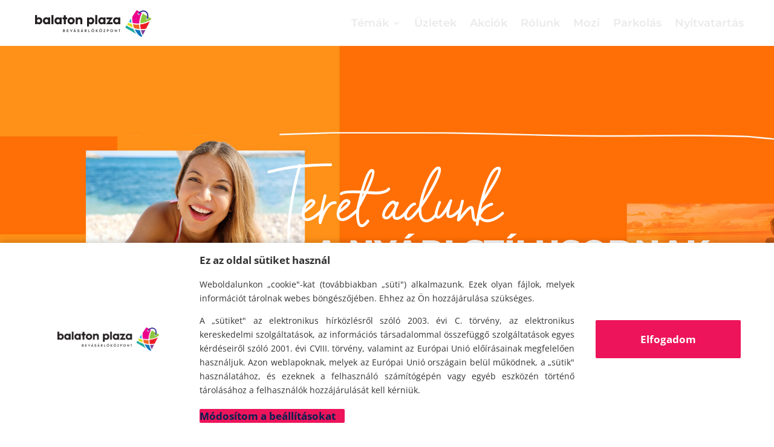

--- FILE ---
content_type: text/html; charset=utf-8
request_url: https://www.google.com/recaptcha/api2/anchor?ar=1&k=6LftLuUeAAAAAGqxtLgFz9cBK21dh0XL5E9wjckV&co=aHR0cHM6Ly9iYWxhdG9ucGxhemEuaHU6NDQz&hl=en&v=N67nZn4AqZkNcbeMu4prBgzg&size=invisible&anchor-ms=20000&execute-ms=30000&cb=v02kgz2ad2k1
body_size: 48556
content:
<!DOCTYPE HTML><html dir="ltr" lang="en"><head><meta http-equiv="Content-Type" content="text/html; charset=UTF-8">
<meta http-equiv="X-UA-Compatible" content="IE=edge">
<title>reCAPTCHA</title>
<style type="text/css">
/* cyrillic-ext */
@font-face {
  font-family: 'Roboto';
  font-style: normal;
  font-weight: 400;
  font-stretch: 100%;
  src: url(//fonts.gstatic.com/s/roboto/v48/KFO7CnqEu92Fr1ME7kSn66aGLdTylUAMa3GUBHMdazTgWw.woff2) format('woff2');
  unicode-range: U+0460-052F, U+1C80-1C8A, U+20B4, U+2DE0-2DFF, U+A640-A69F, U+FE2E-FE2F;
}
/* cyrillic */
@font-face {
  font-family: 'Roboto';
  font-style: normal;
  font-weight: 400;
  font-stretch: 100%;
  src: url(//fonts.gstatic.com/s/roboto/v48/KFO7CnqEu92Fr1ME7kSn66aGLdTylUAMa3iUBHMdazTgWw.woff2) format('woff2');
  unicode-range: U+0301, U+0400-045F, U+0490-0491, U+04B0-04B1, U+2116;
}
/* greek-ext */
@font-face {
  font-family: 'Roboto';
  font-style: normal;
  font-weight: 400;
  font-stretch: 100%;
  src: url(//fonts.gstatic.com/s/roboto/v48/KFO7CnqEu92Fr1ME7kSn66aGLdTylUAMa3CUBHMdazTgWw.woff2) format('woff2');
  unicode-range: U+1F00-1FFF;
}
/* greek */
@font-face {
  font-family: 'Roboto';
  font-style: normal;
  font-weight: 400;
  font-stretch: 100%;
  src: url(//fonts.gstatic.com/s/roboto/v48/KFO7CnqEu92Fr1ME7kSn66aGLdTylUAMa3-UBHMdazTgWw.woff2) format('woff2');
  unicode-range: U+0370-0377, U+037A-037F, U+0384-038A, U+038C, U+038E-03A1, U+03A3-03FF;
}
/* math */
@font-face {
  font-family: 'Roboto';
  font-style: normal;
  font-weight: 400;
  font-stretch: 100%;
  src: url(//fonts.gstatic.com/s/roboto/v48/KFO7CnqEu92Fr1ME7kSn66aGLdTylUAMawCUBHMdazTgWw.woff2) format('woff2');
  unicode-range: U+0302-0303, U+0305, U+0307-0308, U+0310, U+0312, U+0315, U+031A, U+0326-0327, U+032C, U+032F-0330, U+0332-0333, U+0338, U+033A, U+0346, U+034D, U+0391-03A1, U+03A3-03A9, U+03B1-03C9, U+03D1, U+03D5-03D6, U+03F0-03F1, U+03F4-03F5, U+2016-2017, U+2034-2038, U+203C, U+2040, U+2043, U+2047, U+2050, U+2057, U+205F, U+2070-2071, U+2074-208E, U+2090-209C, U+20D0-20DC, U+20E1, U+20E5-20EF, U+2100-2112, U+2114-2115, U+2117-2121, U+2123-214F, U+2190, U+2192, U+2194-21AE, U+21B0-21E5, U+21F1-21F2, U+21F4-2211, U+2213-2214, U+2216-22FF, U+2308-230B, U+2310, U+2319, U+231C-2321, U+2336-237A, U+237C, U+2395, U+239B-23B7, U+23D0, U+23DC-23E1, U+2474-2475, U+25AF, U+25B3, U+25B7, U+25BD, U+25C1, U+25CA, U+25CC, U+25FB, U+266D-266F, U+27C0-27FF, U+2900-2AFF, U+2B0E-2B11, U+2B30-2B4C, U+2BFE, U+3030, U+FF5B, U+FF5D, U+1D400-1D7FF, U+1EE00-1EEFF;
}
/* symbols */
@font-face {
  font-family: 'Roboto';
  font-style: normal;
  font-weight: 400;
  font-stretch: 100%;
  src: url(//fonts.gstatic.com/s/roboto/v48/KFO7CnqEu92Fr1ME7kSn66aGLdTylUAMaxKUBHMdazTgWw.woff2) format('woff2');
  unicode-range: U+0001-000C, U+000E-001F, U+007F-009F, U+20DD-20E0, U+20E2-20E4, U+2150-218F, U+2190, U+2192, U+2194-2199, U+21AF, U+21E6-21F0, U+21F3, U+2218-2219, U+2299, U+22C4-22C6, U+2300-243F, U+2440-244A, U+2460-24FF, U+25A0-27BF, U+2800-28FF, U+2921-2922, U+2981, U+29BF, U+29EB, U+2B00-2BFF, U+4DC0-4DFF, U+FFF9-FFFB, U+10140-1018E, U+10190-1019C, U+101A0, U+101D0-101FD, U+102E0-102FB, U+10E60-10E7E, U+1D2C0-1D2D3, U+1D2E0-1D37F, U+1F000-1F0FF, U+1F100-1F1AD, U+1F1E6-1F1FF, U+1F30D-1F30F, U+1F315, U+1F31C, U+1F31E, U+1F320-1F32C, U+1F336, U+1F378, U+1F37D, U+1F382, U+1F393-1F39F, U+1F3A7-1F3A8, U+1F3AC-1F3AF, U+1F3C2, U+1F3C4-1F3C6, U+1F3CA-1F3CE, U+1F3D4-1F3E0, U+1F3ED, U+1F3F1-1F3F3, U+1F3F5-1F3F7, U+1F408, U+1F415, U+1F41F, U+1F426, U+1F43F, U+1F441-1F442, U+1F444, U+1F446-1F449, U+1F44C-1F44E, U+1F453, U+1F46A, U+1F47D, U+1F4A3, U+1F4B0, U+1F4B3, U+1F4B9, U+1F4BB, U+1F4BF, U+1F4C8-1F4CB, U+1F4D6, U+1F4DA, U+1F4DF, U+1F4E3-1F4E6, U+1F4EA-1F4ED, U+1F4F7, U+1F4F9-1F4FB, U+1F4FD-1F4FE, U+1F503, U+1F507-1F50B, U+1F50D, U+1F512-1F513, U+1F53E-1F54A, U+1F54F-1F5FA, U+1F610, U+1F650-1F67F, U+1F687, U+1F68D, U+1F691, U+1F694, U+1F698, U+1F6AD, U+1F6B2, U+1F6B9-1F6BA, U+1F6BC, U+1F6C6-1F6CF, U+1F6D3-1F6D7, U+1F6E0-1F6EA, U+1F6F0-1F6F3, U+1F6F7-1F6FC, U+1F700-1F7FF, U+1F800-1F80B, U+1F810-1F847, U+1F850-1F859, U+1F860-1F887, U+1F890-1F8AD, U+1F8B0-1F8BB, U+1F8C0-1F8C1, U+1F900-1F90B, U+1F93B, U+1F946, U+1F984, U+1F996, U+1F9E9, U+1FA00-1FA6F, U+1FA70-1FA7C, U+1FA80-1FA89, U+1FA8F-1FAC6, U+1FACE-1FADC, U+1FADF-1FAE9, U+1FAF0-1FAF8, U+1FB00-1FBFF;
}
/* vietnamese */
@font-face {
  font-family: 'Roboto';
  font-style: normal;
  font-weight: 400;
  font-stretch: 100%;
  src: url(//fonts.gstatic.com/s/roboto/v48/KFO7CnqEu92Fr1ME7kSn66aGLdTylUAMa3OUBHMdazTgWw.woff2) format('woff2');
  unicode-range: U+0102-0103, U+0110-0111, U+0128-0129, U+0168-0169, U+01A0-01A1, U+01AF-01B0, U+0300-0301, U+0303-0304, U+0308-0309, U+0323, U+0329, U+1EA0-1EF9, U+20AB;
}
/* latin-ext */
@font-face {
  font-family: 'Roboto';
  font-style: normal;
  font-weight: 400;
  font-stretch: 100%;
  src: url(//fonts.gstatic.com/s/roboto/v48/KFO7CnqEu92Fr1ME7kSn66aGLdTylUAMa3KUBHMdazTgWw.woff2) format('woff2');
  unicode-range: U+0100-02BA, U+02BD-02C5, U+02C7-02CC, U+02CE-02D7, U+02DD-02FF, U+0304, U+0308, U+0329, U+1D00-1DBF, U+1E00-1E9F, U+1EF2-1EFF, U+2020, U+20A0-20AB, U+20AD-20C0, U+2113, U+2C60-2C7F, U+A720-A7FF;
}
/* latin */
@font-face {
  font-family: 'Roboto';
  font-style: normal;
  font-weight: 400;
  font-stretch: 100%;
  src: url(//fonts.gstatic.com/s/roboto/v48/KFO7CnqEu92Fr1ME7kSn66aGLdTylUAMa3yUBHMdazQ.woff2) format('woff2');
  unicode-range: U+0000-00FF, U+0131, U+0152-0153, U+02BB-02BC, U+02C6, U+02DA, U+02DC, U+0304, U+0308, U+0329, U+2000-206F, U+20AC, U+2122, U+2191, U+2193, U+2212, U+2215, U+FEFF, U+FFFD;
}
/* cyrillic-ext */
@font-face {
  font-family: 'Roboto';
  font-style: normal;
  font-weight: 500;
  font-stretch: 100%;
  src: url(//fonts.gstatic.com/s/roboto/v48/KFO7CnqEu92Fr1ME7kSn66aGLdTylUAMa3GUBHMdazTgWw.woff2) format('woff2');
  unicode-range: U+0460-052F, U+1C80-1C8A, U+20B4, U+2DE0-2DFF, U+A640-A69F, U+FE2E-FE2F;
}
/* cyrillic */
@font-face {
  font-family: 'Roboto';
  font-style: normal;
  font-weight: 500;
  font-stretch: 100%;
  src: url(//fonts.gstatic.com/s/roboto/v48/KFO7CnqEu92Fr1ME7kSn66aGLdTylUAMa3iUBHMdazTgWw.woff2) format('woff2');
  unicode-range: U+0301, U+0400-045F, U+0490-0491, U+04B0-04B1, U+2116;
}
/* greek-ext */
@font-face {
  font-family: 'Roboto';
  font-style: normal;
  font-weight: 500;
  font-stretch: 100%;
  src: url(//fonts.gstatic.com/s/roboto/v48/KFO7CnqEu92Fr1ME7kSn66aGLdTylUAMa3CUBHMdazTgWw.woff2) format('woff2');
  unicode-range: U+1F00-1FFF;
}
/* greek */
@font-face {
  font-family: 'Roboto';
  font-style: normal;
  font-weight: 500;
  font-stretch: 100%;
  src: url(//fonts.gstatic.com/s/roboto/v48/KFO7CnqEu92Fr1ME7kSn66aGLdTylUAMa3-UBHMdazTgWw.woff2) format('woff2');
  unicode-range: U+0370-0377, U+037A-037F, U+0384-038A, U+038C, U+038E-03A1, U+03A3-03FF;
}
/* math */
@font-face {
  font-family: 'Roboto';
  font-style: normal;
  font-weight: 500;
  font-stretch: 100%;
  src: url(//fonts.gstatic.com/s/roboto/v48/KFO7CnqEu92Fr1ME7kSn66aGLdTylUAMawCUBHMdazTgWw.woff2) format('woff2');
  unicode-range: U+0302-0303, U+0305, U+0307-0308, U+0310, U+0312, U+0315, U+031A, U+0326-0327, U+032C, U+032F-0330, U+0332-0333, U+0338, U+033A, U+0346, U+034D, U+0391-03A1, U+03A3-03A9, U+03B1-03C9, U+03D1, U+03D5-03D6, U+03F0-03F1, U+03F4-03F5, U+2016-2017, U+2034-2038, U+203C, U+2040, U+2043, U+2047, U+2050, U+2057, U+205F, U+2070-2071, U+2074-208E, U+2090-209C, U+20D0-20DC, U+20E1, U+20E5-20EF, U+2100-2112, U+2114-2115, U+2117-2121, U+2123-214F, U+2190, U+2192, U+2194-21AE, U+21B0-21E5, U+21F1-21F2, U+21F4-2211, U+2213-2214, U+2216-22FF, U+2308-230B, U+2310, U+2319, U+231C-2321, U+2336-237A, U+237C, U+2395, U+239B-23B7, U+23D0, U+23DC-23E1, U+2474-2475, U+25AF, U+25B3, U+25B7, U+25BD, U+25C1, U+25CA, U+25CC, U+25FB, U+266D-266F, U+27C0-27FF, U+2900-2AFF, U+2B0E-2B11, U+2B30-2B4C, U+2BFE, U+3030, U+FF5B, U+FF5D, U+1D400-1D7FF, U+1EE00-1EEFF;
}
/* symbols */
@font-face {
  font-family: 'Roboto';
  font-style: normal;
  font-weight: 500;
  font-stretch: 100%;
  src: url(//fonts.gstatic.com/s/roboto/v48/KFO7CnqEu92Fr1ME7kSn66aGLdTylUAMaxKUBHMdazTgWw.woff2) format('woff2');
  unicode-range: U+0001-000C, U+000E-001F, U+007F-009F, U+20DD-20E0, U+20E2-20E4, U+2150-218F, U+2190, U+2192, U+2194-2199, U+21AF, U+21E6-21F0, U+21F3, U+2218-2219, U+2299, U+22C4-22C6, U+2300-243F, U+2440-244A, U+2460-24FF, U+25A0-27BF, U+2800-28FF, U+2921-2922, U+2981, U+29BF, U+29EB, U+2B00-2BFF, U+4DC0-4DFF, U+FFF9-FFFB, U+10140-1018E, U+10190-1019C, U+101A0, U+101D0-101FD, U+102E0-102FB, U+10E60-10E7E, U+1D2C0-1D2D3, U+1D2E0-1D37F, U+1F000-1F0FF, U+1F100-1F1AD, U+1F1E6-1F1FF, U+1F30D-1F30F, U+1F315, U+1F31C, U+1F31E, U+1F320-1F32C, U+1F336, U+1F378, U+1F37D, U+1F382, U+1F393-1F39F, U+1F3A7-1F3A8, U+1F3AC-1F3AF, U+1F3C2, U+1F3C4-1F3C6, U+1F3CA-1F3CE, U+1F3D4-1F3E0, U+1F3ED, U+1F3F1-1F3F3, U+1F3F5-1F3F7, U+1F408, U+1F415, U+1F41F, U+1F426, U+1F43F, U+1F441-1F442, U+1F444, U+1F446-1F449, U+1F44C-1F44E, U+1F453, U+1F46A, U+1F47D, U+1F4A3, U+1F4B0, U+1F4B3, U+1F4B9, U+1F4BB, U+1F4BF, U+1F4C8-1F4CB, U+1F4D6, U+1F4DA, U+1F4DF, U+1F4E3-1F4E6, U+1F4EA-1F4ED, U+1F4F7, U+1F4F9-1F4FB, U+1F4FD-1F4FE, U+1F503, U+1F507-1F50B, U+1F50D, U+1F512-1F513, U+1F53E-1F54A, U+1F54F-1F5FA, U+1F610, U+1F650-1F67F, U+1F687, U+1F68D, U+1F691, U+1F694, U+1F698, U+1F6AD, U+1F6B2, U+1F6B9-1F6BA, U+1F6BC, U+1F6C6-1F6CF, U+1F6D3-1F6D7, U+1F6E0-1F6EA, U+1F6F0-1F6F3, U+1F6F7-1F6FC, U+1F700-1F7FF, U+1F800-1F80B, U+1F810-1F847, U+1F850-1F859, U+1F860-1F887, U+1F890-1F8AD, U+1F8B0-1F8BB, U+1F8C0-1F8C1, U+1F900-1F90B, U+1F93B, U+1F946, U+1F984, U+1F996, U+1F9E9, U+1FA00-1FA6F, U+1FA70-1FA7C, U+1FA80-1FA89, U+1FA8F-1FAC6, U+1FACE-1FADC, U+1FADF-1FAE9, U+1FAF0-1FAF8, U+1FB00-1FBFF;
}
/* vietnamese */
@font-face {
  font-family: 'Roboto';
  font-style: normal;
  font-weight: 500;
  font-stretch: 100%;
  src: url(//fonts.gstatic.com/s/roboto/v48/KFO7CnqEu92Fr1ME7kSn66aGLdTylUAMa3OUBHMdazTgWw.woff2) format('woff2');
  unicode-range: U+0102-0103, U+0110-0111, U+0128-0129, U+0168-0169, U+01A0-01A1, U+01AF-01B0, U+0300-0301, U+0303-0304, U+0308-0309, U+0323, U+0329, U+1EA0-1EF9, U+20AB;
}
/* latin-ext */
@font-face {
  font-family: 'Roboto';
  font-style: normal;
  font-weight: 500;
  font-stretch: 100%;
  src: url(//fonts.gstatic.com/s/roboto/v48/KFO7CnqEu92Fr1ME7kSn66aGLdTylUAMa3KUBHMdazTgWw.woff2) format('woff2');
  unicode-range: U+0100-02BA, U+02BD-02C5, U+02C7-02CC, U+02CE-02D7, U+02DD-02FF, U+0304, U+0308, U+0329, U+1D00-1DBF, U+1E00-1E9F, U+1EF2-1EFF, U+2020, U+20A0-20AB, U+20AD-20C0, U+2113, U+2C60-2C7F, U+A720-A7FF;
}
/* latin */
@font-face {
  font-family: 'Roboto';
  font-style: normal;
  font-weight: 500;
  font-stretch: 100%;
  src: url(//fonts.gstatic.com/s/roboto/v48/KFO7CnqEu92Fr1ME7kSn66aGLdTylUAMa3yUBHMdazQ.woff2) format('woff2');
  unicode-range: U+0000-00FF, U+0131, U+0152-0153, U+02BB-02BC, U+02C6, U+02DA, U+02DC, U+0304, U+0308, U+0329, U+2000-206F, U+20AC, U+2122, U+2191, U+2193, U+2212, U+2215, U+FEFF, U+FFFD;
}
/* cyrillic-ext */
@font-face {
  font-family: 'Roboto';
  font-style: normal;
  font-weight: 900;
  font-stretch: 100%;
  src: url(//fonts.gstatic.com/s/roboto/v48/KFO7CnqEu92Fr1ME7kSn66aGLdTylUAMa3GUBHMdazTgWw.woff2) format('woff2');
  unicode-range: U+0460-052F, U+1C80-1C8A, U+20B4, U+2DE0-2DFF, U+A640-A69F, U+FE2E-FE2F;
}
/* cyrillic */
@font-face {
  font-family: 'Roboto';
  font-style: normal;
  font-weight: 900;
  font-stretch: 100%;
  src: url(//fonts.gstatic.com/s/roboto/v48/KFO7CnqEu92Fr1ME7kSn66aGLdTylUAMa3iUBHMdazTgWw.woff2) format('woff2');
  unicode-range: U+0301, U+0400-045F, U+0490-0491, U+04B0-04B1, U+2116;
}
/* greek-ext */
@font-face {
  font-family: 'Roboto';
  font-style: normal;
  font-weight: 900;
  font-stretch: 100%;
  src: url(//fonts.gstatic.com/s/roboto/v48/KFO7CnqEu92Fr1ME7kSn66aGLdTylUAMa3CUBHMdazTgWw.woff2) format('woff2');
  unicode-range: U+1F00-1FFF;
}
/* greek */
@font-face {
  font-family: 'Roboto';
  font-style: normal;
  font-weight: 900;
  font-stretch: 100%;
  src: url(//fonts.gstatic.com/s/roboto/v48/KFO7CnqEu92Fr1ME7kSn66aGLdTylUAMa3-UBHMdazTgWw.woff2) format('woff2');
  unicode-range: U+0370-0377, U+037A-037F, U+0384-038A, U+038C, U+038E-03A1, U+03A3-03FF;
}
/* math */
@font-face {
  font-family: 'Roboto';
  font-style: normal;
  font-weight: 900;
  font-stretch: 100%;
  src: url(//fonts.gstatic.com/s/roboto/v48/KFO7CnqEu92Fr1ME7kSn66aGLdTylUAMawCUBHMdazTgWw.woff2) format('woff2');
  unicode-range: U+0302-0303, U+0305, U+0307-0308, U+0310, U+0312, U+0315, U+031A, U+0326-0327, U+032C, U+032F-0330, U+0332-0333, U+0338, U+033A, U+0346, U+034D, U+0391-03A1, U+03A3-03A9, U+03B1-03C9, U+03D1, U+03D5-03D6, U+03F0-03F1, U+03F4-03F5, U+2016-2017, U+2034-2038, U+203C, U+2040, U+2043, U+2047, U+2050, U+2057, U+205F, U+2070-2071, U+2074-208E, U+2090-209C, U+20D0-20DC, U+20E1, U+20E5-20EF, U+2100-2112, U+2114-2115, U+2117-2121, U+2123-214F, U+2190, U+2192, U+2194-21AE, U+21B0-21E5, U+21F1-21F2, U+21F4-2211, U+2213-2214, U+2216-22FF, U+2308-230B, U+2310, U+2319, U+231C-2321, U+2336-237A, U+237C, U+2395, U+239B-23B7, U+23D0, U+23DC-23E1, U+2474-2475, U+25AF, U+25B3, U+25B7, U+25BD, U+25C1, U+25CA, U+25CC, U+25FB, U+266D-266F, U+27C0-27FF, U+2900-2AFF, U+2B0E-2B11, U+2B30-2B4C, U+2BFE, U+3030, U+FF5B, U+FF5D, U+1D400-1D7FF, U+1EE00-1EEFF;
}
/* symbols */
@font-face {
  font-family: 'Roboto';
  font-style: normal;
  font-weight: 900;
  font-stretch: 100%;
  src: url(//fonts.gstatic.com/s/roboto/v48/KFO7CnqEu92Fr1ME7kSn66aGLdTylUAMaxKUBHMdazTgWw.woff2) format('woff2');
  unicode-range: U+0001-000C, U+000E-001F, U+007F-009F, U+20DD-20E0, U+20E2-20E4, U+2150-218F, U+2190, U+2192, U+2194-2199, U+21AF, U+21E6-21F0, U+21F3, U+2218-2219, U+2299, U+22C4-22C6, U+2300-243F, U+2440-244A, U+2460-24FF, U+25A0-27BF, U+2800-28FF, U+2921-2922, U+2981, U+29BF, U+29EB, U+2B00-2BFF, U+4DC0-4DFF, U+FFF9-FFFB, U+10140-1018E, U+10190-1019C, U+101A0, U+101D0-101FD, U+102E0-102FB, U+10E60-10E7E, U+1D2C0-1D2D3, U+1D2E0-1D37F, U+1F000-1F0FF, U+1F100-1F1AD, U+1F1E6-1F1FF, U+1F30D-1F30F, U+1F315, U+1F31C, U+1F31E, U+1F320-1F32C, U+1F336, U+1F378, U+1F37D, U+1F382, U+1F393-1F39F, U+1F3A7-1F3A8, U+1F3AC-1F3AF, U+1F3C2, U+1F3C4-1F3C6, U+1F3CA-1F3CE, U+1F3D4-1F3E0, U+1F3ED, U+1F3F1-1F3F3, U+1F3F5-1F3F7, U+1F408, U+1F415, U+1F41F, U+1F426, U+1F43F, U+1F441-1F442, U+1F444, U+1F446-1F449, U+1F44C-1F44E, U+1F453, U+1F46A, U+1F47D, U+1F4A3, U+1F4B0, U+1F4B3, U+1F4B9, U+1F4BB, U+1F4BF, U+1F4C8-1F4CB, U+1F4D6, U+1F4DA, U+1F4DF, U+1F4E3-1F4E6, U+1F4EA-1F4ED, U+1F4F7, U+1F4F9-1F4FB, U+1F4FD-1F4FE, U+1F503, U+1F507-1F50B, U+1F50D, U+1F512-1F513, U+1F53E-1F54A, U+1F54F-1F5FA, U+1F610, U+1F650-1F67F, U+1F687, U+1F68D, U+1F691, U+1F694, U+1F698, U+1F6AD, U+1F6B2, U+1F6B9-1F6BA, U+1F6BC, U+1F6C6-1F6CF, U+1F6D3-1F6D7, U+1F6E0-1F6EA, U+1F6F0-1F6F3, U+1F6F7-1F6FC, U+1F700-1F7FF, U+1F800-1F80B, U+1F810-1F847, U+1F850-1F859, U+1F860-1F887, U+1F890-1F8AD, U+1F8B0-1F8BB, U+1F8C0-1F8C1, U+1F900-1F90B, U+1F93B, U+1F946, U+1F984, U+1F996, U+1F9E9, U+1FA00-1FA6F, U+1FA70-1FA7C, U+1FA80-1FA89, U+1FA8F-1FAC6, U+1FACE-1FADC, U+1FADF-1FAE9, U+1FAF0-1FAF8, U+1FB00-1FBFF;
}
/* vietnamese */
@font-face {
  font-family: 'Roboto';
  font-style: normal;
  font-weight: 900;
  font-stretch: 100%;
  src: url(//fonts.gstatic.com/s/roboto/v48/KFO7CnqEu92Fr1ME7kSn66aGLdTylUAMa3OUBHMdazTgWw.woff2) format('woff2');
  unicode-range: U+0102-0103, U+0110-0111, U+0128-0129, U+0168-0169, U+01A0-01A1, U+01AF-01B0, U+0300-0301, U+0303-0304, U+0308-0309, U+0323, U+0329, U+1EA0-1EF9, U+20AB;
}
/* latin-ext */
@font-face {
  font-family: 'Roboto';
  font-style: normal;
  font-weight: 900;
  font-stretch: 100%;
  src: url(//fonts.gstatic.com/s/roboto/v48/KFO7CnqEu92Fr1ME7kSn66aGLdTylUAMa3KUBHMdazTgWw.woff2) format('woff2');
  unicode-range: U+0100-02BA, U+02BD-02C5, U+02C7-02CC, U+02CE-02D7, U+02DD-02FF, U+0304, U+0308, U+0329, U+1D00-1DBF, U+1E00-1E9F, U+1EF2-1EFF, U+2020, U+20A0-20AB, U+20AD-20C0, U+2113, U+2C60-2C7F, U+A720-A7FF;
}
/* latin */
@font-face {
  font-family: 'Roboto';
  font-style: normal;
  font-weight: 900;
  font-stretch: 100%;
  src: url(//fonts.gstatic.com/s/roboto/v48/KFO7CnqEu92Fr1ME7kSn66aGLdTylUAMa3yUBHMdazQ.woff2) format('woff2');
  unicode-range: U+0000-00FF, U+0131, U+0152-0153, U+02BB-02BC, U+02C6, U+02DA, U+02DC, U+0304, U+0308, U+0329, U+2000-206F, U+20AC, U+2122, U+2191, U+2193, U+2212, U+2215, U+FEFF, U+FFFD;
}

</style>
<link rel="stylesheet" type="text/css" href="https://www.gstatic.com/recaptcha/releases/N67nZn4AqZkNcbeMu4prBgzg/styles__ltr.css">
<script nonce="cv3zD2gozVrQ1xAFfonGdw" type="text/javascript">window['__recaptcha_api'] = 'https://www.google.com/recaptcha/api2/';</script>
<script type="text/javascript" src="https://www.gstatic.com/recaptcha/releases/N67nZn4AqZkNcbeMu4prBgzg/recaptcha__en.js" nonce="cv3zD2gozVrQ1xAFfonGdw">
      
    </script></head>
<body><div id="rc-anchor-alert" class="rc-anchor-alert"></div>
<input type="hidden" id="recaptcha-token" value="[base64]">
<script type="text/javascript" nonce="cv3zD2gozVrQ1xAFfonGdw">
      recaptcha.anchor.Main.init("[\x22ainput\x22,[\x22bgdata\x22,\x22\x22,\[base64]/[base64]/MjU1Ong/[base64]/[base64]/[base64]/[base64]/[base64]/[base64]/[base64]/[base64]/[base64]/[base64]/[base64]/[base64]/[base64]/[base64]/[base64]\\u003d\x22,\[base64]\\u003d\\u003d\x22,\x22w4tzV8ODRV/CnMKoIV1ZM8OeAnLDrcOGdyLCh8Kxw5vDlcOzMsKLLMKLX2V4FA3Dh8K1NiPCgMKBw6/[base64]/CrmPDl8KDw5vCrzXDqhrDoBvDosKOwobCi8ONBMK3w6cvGsOafsKwPcOkO8Kew748w7oRw4bDsMKqwpBCBcKww6jDjytwb8Kuw4N6wockw6d7w7xkXsKTBsO/PcOtISIkdhVNQj7DvjzDp8KZBsO4wpdMYw0BP8OXwrzDlCrDl2FPGsKow5TCt8ODw5bDkMK/NMOsw67DrTnCtMOqwpLDvmYENMOawoRRwogjwq1qwqsNwrpQwpNsC2RjBMKAf8KMw7FCRMK3wrnDuMK8w7vDpMK3JsKwOhTDmcK2QydVFcOmcgXDvcK5bMOdHhpwLcOiGXUwwpDDuzcVbsK9w7AOw4bCgsKBwq3Cm8Kuw4vCgw/[base64]/CqhoNI13CsXzCrsKjw5zCtULDpFAMdwwBAsKywqFSwpPDu8K5wpbDhUnCqzowwosXXsKGwqXDj8Kiw7rCsBUEwpxHOcKhwrnCh8OpVFQhwpAnEMOydsKGw4g4azLDiF4dw7/Cl8KYc1c1bmXCq8K6FcOfwqzDlcKnN8KSw5c0O8OTaijDu2LDmMKLQMOXw6fCnMKIwq54XCkow7ZOfRbDtsOrw61HMzfDrDLCssK9wo9WWCsLw6vCux8qwr0uOSHDscOhw5vCkGBPw71twqHCsinDvSFgw6LDixXDh8KGw7I/YsKuwq3DvGTCkG/DscKawqAkakUDw50/woMNe8OfPcOJwrTCmy7CkWvCusKrVCpSdcKxwqTCgsOCwqDDq8KnHiwUfBDDlSfDo8K9XX8uV8Kxd8Oaw5zDmsOeOsKOw7YHRsKCwr1LM8Ozw6fDhzp4w4/[base64]/wqnDvMO6w7snwq3Dt1dDw4LCvcKVUsOGJlcNem4Fw5nDmSzDuFZJXQrDjcOrFMKXw4Maw54HC8Kmwo7DpzbDoSlUw6UDV8ONesKcw4zCv2Iewqh8d07Dt8KKw5/[base64]/woI8TDQiw4XDpsK2wqbDniTCocOwH8K+w6U9NcO5wpVhUUDCqcOYwprCjh7ChcOYHsKAw5bDrWTCrcKpwq4fwr3DljNebQ5PUcKawq9fwq7CqsKiasOlwqjCuMKxwpfCrsOKDQ56MMK0LsKSckIuW1nCoAcGwp4xcV/DhMKrD8OFCMK1wrFWw63CtGV1wofCi8OkZsOhdyXDtsKkw6NjcAnCt8K3RHAlwo8JbsOJw5g9w5PCpV3CrxXDgDfDm8OueMKhwrbDqyrDvsOWwrfDhXp3L8KCPsKpwprDmUfCqsO4YcKDwoHDk8KgPlsCw4/DkSfCrzHDtGY+eMKgJCgvGcKQwoTCvsKATRvCvV3DmnfCs8KYw5spwpFnUsKBwqnDqsKVwqwAwphJXsOQOER3wqEcdEfDpsOvU8Oiw4DCsW4QQQ3DiQnDjsKbw5DCosOBwqDDtykQw4HDh1vDjcOAwqANwoLDtAdibMKtKsOvw4/[base64]/[base64]/ClcKQeyLChkfDtMKDw4oSGMK5PHE3w6XCokzDuzLCusKCd8OxwpXDuxdcYnjChyPDqVPCogxTXh7Cm8OMwoExw4bDgMKoZB3CnQRfEkjDucKSwpDDgkvDuMKfOTbDj8KIKH1Ww61iw4TDusKOSUnCqcKtFz8EecKKFwzDkjnCtcOwOU/[base64]/DrDsYCQEBSwIawqJRQCDDrlfCqsKNIxE0VsKJNMORwrAiHlXDvVvCgCE6wqkMZkTDs8OtwrXDoTTDm8O0fsK+w64tDCRVNhXDjzxcwpzDncOVCzHDpcKlNzpFPsOew7TDm8Khw7DCnR/Cr8OddXTChcKnw4ozwqDCnRjCosOrBcOcw6AyC24wwovCtgtqfELDhkYoES5Pw4paw6DDocO/wrYTKAAVDxscwpfDu3jCpkI0FcOMUyHDpcOqMwLCoEnCs8KDHSAkJsKGw5jCmRkMw7bCgMOzS8OLw7nDq8K8w7xcwqbDgsKtR2/Cv0VewoDDp8OFw4w/[base64]/VsK/e0o7CwXClEoYbC5xwrY3e2FwRwpQOFtUKigPwrE2T0HChcOMf8OGwprCoCLDksO5TMOmRX1WwpDDmcKTBghSwo10N8OGw7bCpyrCi8KMLlHDlMKyw4DDosKgw5kywp/Dm8OeX21Mw6DCu3DDgSXDuGMUFTETVQUCwqTCnsOjw7wRw6nCq8KcbF/[base64]/Cn8OzwobCjBRAw43DucOfwq5Rw5Eqw5ktPXQtw4rDosKlKyrCh8O0fDPDrVrCkcOeJXMwwo9Aw4Qcw494wo3ChiAvwphZCsKqw5FpwqXDl1ctS8OowofCuMO5O8ONKwF4UC8BeTHDjMOqZsO2S8Ovw59/N8KzQ8OsOsKkV8Ocw5fCp1bDpkZXQgrCgcKgfQjDpsOAw5/CusO7UnTDgcOsLBdnWHfDjmtdwqTCkcKUa8OGcMKFw6DDtyzCq0J5w6HDh8KYLGnDonQCfT/Cl1gjNyBVY2bChllBwrwKwpkrXid8wrdEHsK2e8KOHsKQwp/Ds8Kywq3Chn3CgXRFwqRUwrY3KjzCvHzCrkkJMsKyw6IgdmXCk8O1TcOoK8OLYcKjCsK9w6XDsHTCiXXDlmtKN8KGYMKDFcO/w414AyF0w6h9aydof8OOPBMYIMKUeEIDw7bCiyUKPCdXM8OywoIfS3/DvMO4BsOCwr7DnyMRdcOhw50/f8OVMxZywrBScznDhcKHNMOBwrLDqQnDpi15wrpAVMKdw6/Cg30BAMOawoRLVMOvwo5EwrTDjcKANn3Cv8O9bWnDlwYKw4YYSMK8bsO1CsKvwpQ8wozCgjxJw6c/[base64]/LSEtwpbCvsKIVWnCvFpzw4zClw5sZMKvacOgw7VLwq51Qw9EwonCmwTDgMK5OGQWUDMGOl/CssOPbRTDoy3CiX00acOww7XCocO1Djg8w60zw77Cs2tiexjDrQwhw5hTwotLTl4hD8O4woPCt8K3wr4gw7zCr8KzdX7Cv8Olw4ldwpbDjEfCv8OtICLCpsK3w79ww7g5wpXCqsOvw5sbw7TDrh3DqMO2w5ZkNh3Dq8KEYXPDoVUyah/Cm8O1L8KPZcOSw5Q/LsKWw5oya1d4OQ7CoR0yICdyw4VwamsQVAcJEUU1w4M6w6oOwp1vwpHCvik9w7kFw7BvZ8Ovw5sLLsKHNMOMw7xcw4F1PHBjwqh0DsKgw4hKw7DDnFNOw492AsKYZTd/wrLCm8Ocf8KGwqolPiQiSsObGVzDjUBQwrTDs8OMNHjChUfCnMO3HcKcesKMbMOMw5vCr34lwo01wp3DvSnCt8K8IcO4wonChsOGw74RwooCw48eL3PCksKqPsOEN8OrXHLDoUnDusK3w63DvkMLwod/[base64]/w4Elw53DksKAwrTDoMO/[base64]/CuW7Dq0kSM8OXw4NcVgopGlLDpcK7Dk3CisOawpZmO8K9wq7DlcOTCcOkf8KWwobCmMOKwpXDmzxyw7zCs8KldcOgQsKof8OyJD7CnTDDjsOHFsOTPzcCwpk8wqnCoE7CoVwRBMOpIGDChkokwqoqPRjDpjrCi0rCjmDDr8Onw7XDmMOwwq/[base64]/Dg8OBwoLCmcKFSWdQSsKidlF/wp7DsMKLwpfCosK9WsOIBhIPTAIiLm12UsOeV8KqwobCmsKRw7wIw5HCr8OSw5VmPcObVsONfMOxw7c7w53CpMOYwr7DssOIwrkHHW/[base64]/DhT3CrhXChcOIPsOSw7N1wqc2WsK7UE5yw59yC1sQwovCosOnCcKgISDDi2HCocOmwpTCswUdwpHDu1HDmWYFIlbDl3cqUCPDlsORUsOAw5QSwoQGw78fMChPJTbClMK2w6/Dp2oCw73ChAfDtS/[base64]/[base64]/CoMOgw4TCjMOpw73CkcKPwoNjRAw6wq3CjlrDqQpZZ8KQUsOkwoPCi8Okw6s3wpLCscKow7U8TgdjDCZSwphRw6LDlcOFJsKoBxLDl8KhworDh8OZDMODR8OmNMKSfMKuQDDDsELChwbDkAPCmMORaE/DiFbCiMKTw4cLw4/[base64]/[base64]/[base64]/DjMOvLsOlYiHCiWgFwrxnD8KHwp7Co8OOwrwMwrAGPFbCtSPCmgbCuTTCulpSw51VISloElV4wo0mVMKhw43Dj1PCqsKsPWfDiDPCvxbCnUteXUAmcjAuw7R6LMK/[base64]/w68bWMOFfizDs8OtFQc3w5tIDhFoX8KdUcOVNUTDnmsWBTHCvF9iw7d6A33DoMKkIsOXwrHDo1TDl8Odw47Cs8OsZj0+w6PCucKAwrk8wplyCsOVNcOibcO8w5cuwqrDqy3Cs8OHNy/CnW3CicKSfSPDtMOtYMOXw7rCu8OAwpoqwr10Q3fCvcODKiAcwrzDhhfCrHzDnE0XOXFQwqnDnnU/IUzDjU3DqMOqID0tw6RTTlcUesOYVsOIYQTCimPDssKrw7Vlwr0HKlp4wr0ew5PCuRvCk3ISB8OqJFk4wpNgWMKaPMOJwrXCtnFuwr5Ww6PDgVvDj07CrMO/agXDrCHDsmxrw6tzBgLDj8KUwpsJFsOTw5/DrXfCtQ7CmTtpQcOxWMO5V8OVFXkeJHtRwrZ0wpzDsVIyGsOUwqrDpcKuwocgS8OOLcOVw6kTw5ZiK8KJwrnDixvDiD/Dr8O4ZhXCqsKxL8Ogwp/CjmM5FV3DnDXDrcOdwpIhMMOzCMOpwqpFw6cMSQ/DtcKjN8KBMFxewqXDsw1Mw5BlD33DnBojw6J8w60mwoQLbWfChALCisKow4vCvsO4wr3Ci07Dm8Kyw49Lwos6w6twJ8OhbMO0XcOJfQnCisKSwozDgyTCp8O4wqkEw4vCjlLClMKewq7DncOlwpjClsOGCMKUbsOxfUQ2wr4Rw5pSIQHCkE7CqF/CoMOrw7wuZsOWeWgawpUgD8OYQzgEw4bCnMKTw6bCnMKxw7ANRcOvwonDjgDDlcOaccOvdR3CrcOYVxTCqcKfw7twwp3ClsKVwrIELHrCt8K8TnsYw6XCjwBgwp7DkQJ1T2g4w6lNwq8aZsORG2zCtlDDm8OJwrLCohh7w5/DhsKLw4DCt8OZb8OmfmzCiMOJw4DCpMOcwpxkwpfChmEgblI3w77Dk8K5LikeFsK7w5Qda1vCjMK3ElzCiHFWwrMTwoZowphtLAksw4/DnsKjQB/Dng0Wwo/CuxNvesOLw6fDgsKBw5h6woFSacOGDlfCmT7DkGsaDMKNwodfw4HDlQRJw4RPEMKEw5LCoMKqCATDqH9gw4/[base64]/Jh4EGyQDZcKBwofChA/DmU5nwpJNw7PDs8Orw5Mjw7vCjsKvdjcQw4hLQcKrQi/CvMO+W8OpRQwRw5PCgFbCrMKobzhoF8OQw6zDoSMiwqTDpsOXw79ew4XCkCZ/SsKqRMOoQVzDksK3Bkxhw5lFI8OVHxjDmFFyw6AOw64/w5IEXALCoxPDk3HDrXvDu2vDnsOUDiR7cBYdwqvDmEofw5LCu8Obw5E9woLDgMOhUkgpw7NgwqZRYcOSFz7DlB7DrMKZRwxUNRfCkcOkfnjCmE0xw7k4w5xCLi4hHmnDp8K8UHnDrsKiEsKzMMKmwpVdaMKZC1kew6/[base64]/BsOQwrTCsFfCiMKHwo3CicOjfsKxDRrDoRrCqAXDp8K9wo/[base64]/esKEw5zDr8K8wpHDrWI1wqZZwr/[base64]/[base64]/DjUnCvcOow4gRw7ZOwp/ClcOrWsOORzvCvsKWwowqw6pzw5RXw410w4xywr5Hw70bcn5Bw7d7Hms6ACrCoyBow5DDm8Oowr/CrMKgVMOLOcOzw61Qw5k5dGrCjyMWMHw3wojDpxBDw6PDksKow5MwWyd2wpDCtsOjEnLChsKYNsK4KQfDo2oYFivDgMO3W2VVSsKIH3LDhcKQLMK0WwPCqGgUw4/[base64]/DhcKJw7LCvjwWCcKATHFGeMOoc8OcwqXDtMKNw5ICw6jCm8ORdnDCgUZJworClFJhb8OlwoV6woHDqjnCk2YGLxMCwqXDt8OYwoFXwoEIw7zDrsKPAA/DgsK9wpI7wr41NMOackjClMOYwqbCsMORw7jCvHkAw4HCn0YcwoM/ZjDCmcOZA3dKdSAYH8KbUsOGAzdmOcKcwqfDiWxaw6h7QUjDp1Jww5jCmUDCgsKOFzJYw5nDhCVswpPDuQN7OSHDtiLCgRvDqsKLwqjDlsO1L37DjFzDgcOHDSx7w5bCh1FTwrQ+U8KFPsO1Ggl6wp1wY8KVCkgewrYjw5/DtcKoGMO/dgfCuinDiVHDtUrDosONw6/DucKBwr9kEcO0Git7QGsJWCXCjVjCiwXDiEXDs1w7AcKePMK/wrPCmzHDiFDDsMOAazDDicK1I8OrwojDrsOmSMOBMcO3w55fHUExw6/DunzCtMK3w5zDjinCpTzDkHIaw5HCiMKowoZMUMOTw6/CnR3DrMOvHD7DgsOfw6Mqdgd/KsO3NVZhw5pOX8O9woDDvsOEIcKfwonDhcKrwrPCgQ59wqJRwrQ5w7HCusOWSkjCoHjCqsO0Oh8Mw5lywrN3bcK1VBckwqjDusOFw7UbHAc6H8O0RMK/Y8KYZDkuw79Gw7gHdsKYYcKjA8One8OIw4Zew7DClcOsw5LChXQSPMOowpgsw7fClcKxwp8nwr5HAkR/QsObwq4Uw60uBzPDrl/DvcOtPhLDjsKVwoPCkWfCmQxyVWolJE/DnnbCocKufhdYwrLDssKrLwkkD8KeJlYCwqwpw5FXGcOkw5vCuDQBwoosCXDDtHnDs8ONw4sXF8O8U8OPwq8IYjbDksKkwq3DtcKpw4LClcK/[base64]/wo/DsWcTw6N7wohGd8K+w5wKwrrCgQQaQCBywrbDnUTCukUFwp0MwrXDrsKFEMKcwqMRw75rcMOuw6s5wr42wp/DoVXDjMKXw6ZZKTpFw4VqWy3Du2DDsnlyBCN5w5ZjHDNYwqwfDsODcMKRwo/[base64]/[base64]/Cq8KJw5k5wq7DjsKqwoLDsWbCp3xgAXlUUygFw4FaPsK4woNswrfCk2M5DHPCi2ELw7lFwpxmw6TChQDChHA4w6fCkHkgwq7CgT7DnU1twqd+w4YKw7EPRHzCo8KNVMK+woTCq8OjwqhPwo1iQhwIV2kzQ2/[base64]/VcOMwr7CiH1nw7QUQCLDhsOSA8O9OcKgOcOQw7PCpDJew4rCnMOpwpJBwqHDunfCs8K4M8Ohwr1zw6vCsDrCiBlmWyzDhcK6w7l+V13CljXDlMK9RF/[base64]/DrcKTwpXDvAfCuRTDlMOgIHPCrMOOfUfCv8KmwpA3w4LCmxVQw6PCrGDDm2zDgcOYwrjClGQcw7rCuMKGwo/Dmy/Cj8Kvw5jDqsOvW8KqOjU1EsO/[base64]/[base64]/[base64]/CuityEMOqMV0Jw6Bswq3DjcKww7DDgsKRVRIIw7TCugp0w44uaGtWEhbCnh/CmFDCrMOIw78owofChMOtw4JeRjd6V8Ojw5LCoyjDtH/CrsOZOsKewqrCi3/CmMKbDMKhw7k+AjYle8O9w4tcdR/[base64]/Cq8Ktwppkd8KKw6nDrTAHG8KAw64pU3FBbsOWwopEBipuw5MIwr1uwqXDjMK4w48tw4FSw5HCogh8fMKfw5PCv8Klw53DtQrCs8KjEXUiw78dNcKaw4tJagjDjE3CvQshwp3DgXvDpVLCocKoesO6wodBwqLCrV/[base64]/CscKNKxbCmD9kw6HDn8KSwqDDgMKSwqUIw7EiwobDuMOiw6vDt8KFKMK3bjrDisKVLcKJU1nDs8KvC1LCvsOCXC7CvMK7Y8OqSMKSwpMKw5g/wpFPwovDjxnCmcOjVsKXw6/DkAfDgCIYLwXCk1cfL2rDuzjCixfDrT3DhcKVwrNuw4HDlMKEwoc0w70cXHdgwpsrDsKrYcOoOsKmwpACw7cgw6HClgrDj8KXTcKlwqzCisOdw6A7dW3CsGPCmcObwpDDhAoxRSZdwoxQDsKyw7RhcMKkwqdSw6F6UsOfATZMwonCq8OELcO8w7VGZBzCpQ/[base64]/ChCBywq/DsTxVXMK8wqt1cMOMw4jDql3DkMKbwonDlVF7Dg7DqMKwH0XDkGR/[base64]/Dv8KXLMOyXMKqw5/[base64]/CrlU9wqJxw4rDr8Kww44uCMKzwprChkrCq3rCh8KXFkEgSsKow5jCrsKoNmVUw5XCoMKSwodVNsOYw67DoXRIw63CnSs8wq/[base64]/FV7Do8OmW0XCpWPCv8KZCcO4w6DCoHYwwqzCo8Odw5fDtMK2wp7CmX0WRsKjIlAow4DCpsOlwrXCsMOLwoXDtsK6wrYsw58YEcKIw7zDpjcQRW4Aw6Q6fcK2wqLCjsKJw5pIwqHCu8OiRMOiwq/ClcO4Z3nDqMKGwoh4w7YMw41WWFEJwrVLBnRsDMOjbG/DgEY5GVIgw7rDpsOxWcOLWsOuw6Mmw5RMwqjCo8KcwpHCr8KRbSDDsFLDrwlDfzTCmsOPwrE1ZmpWw7XCpntEwrXCq8KPNsO+woZNwo17wrx2w40Jwr7DnErCp3fDpDnDmynCgD52OcOOKcKMb0TDrX/DqQUnfcKlwqjCksK7w4oUc8OFJMOPwqbClMK/KU7Dl8OIwrosw4x7w5DCq8OjN0zCicK/C8Odw6TCocK+wpciwr06HAvDnsKdek3CoyrCoVFrUUhqI8OVw6vCtRB0Nk/[base64]/DuMKbw5/CvjAPw7wsH8KqUQzCqcK5w50kXsOtIAjDpk4nBkJsPMOWw5lCIz3DjmnChgQ+AA5GbR/Cm8O2wobCryzDlAFzNl1zwp1/[base64]/O8KUwqvCgMKqKMK8GCbCucOBwpPCgWHDmATCncO9w7/CoMKsBMOcw4zCjMKMQiDChzrDmnTDi8KpwphQwoDCjBkcw7MMwoRaL8KqwqrChjXCo8KVYMKOGTx4NsONPlTCnMKTNitJdMKGdcKowpBkwq/CjDxaMMOhw7UcSC/DgcKbw5TDp8OnwolUw4TDgnEcbsOqw5V2TmHDhMKUfcORwrvDvcOiZcORZMK/wrJiYUcZwrHDpi4mS8OpwqTCny00I8K2wpRKwoMHRBgSwrZUGhwQwq9Bw58lTD5iwpbDhMOcw4EXwp5HJSnDnsOTFCXDm8KDLMOywpLDtGkXQcKOw6lFwo02wo5uw5Uvd0zDtRTDs8K3OMOgw6IRMsKEwrPClcOWwpwAwowqTBA6wp/DvsO4ChthFBHCocOAw5g/w5YcX2ALw5DCo8OFw47Ds3TDisOPwr85LcKaZER/[base64]/w4bCt8KRw4HCp8OpdMKYw6/DqVrDszjDlsO+SMOpFcKEJBNRw7rCl2HDkMKNS8O7VsKCFRMHesKPWsOdci7DkyQCHcOqw5fDkMKvw6fCq2A9w7wBw7Yjw4F/w63CjDTDvGMOw4nDrgbCj8O8VhYnw59yw6gEwo0mBcK0wq4ZI8K7w63CpsKJXMKoXR5dw7LCssKxLDpcDnbCgMKbw4jCnyrDqS/Ct8K4HBbDn8Olw5rCgyA8acOiwoAtEHM+WMOHwqDDkFbDg24Twqx7OMKdQBZ1wr7DssO9YlcYXSTDhsKUL3jCq2jCrMKBacO8eVQ5wpx2fcKZwo3CkQxuB8OeBsKvLGTCkMO/w5BRw6XDgXXDisK7wqldViECwonDhsOqwqM+w41JZcOnUzdHwrjDrcKobU/[base64]/wq0hRMOZw7Rpw7k5wrnDnsOUw6jDi8KyFMOvMlY2GcKTAXEFZsKiw4/DlDHDi8Oawr7ClsOyJTrCsAkbX8O6AQbCl8OjDsOQQXjCmMOvWsOeNMKpwrPDuiccw50uwoPDm8O2wosuOATDhcO5w5MrFTR1w5poCMOlPwnDgcO0QkRCw4DCh1VWGsKcfk/DscOnw4nCiS3Cm2bCl8OFw5DCjksLS8KZWEbCtmzDgsKAwoR2wpHDjMOYwq4DTXzCn3sGwpNdDcOXUCppS8KJw7hnT8K1wpfDhMOiCQ7CssKnw4nCmAjDq8KbworDvMKuw5NpwrJeRBtowrfCvlZ2WMKUwrnDicK6ScO9w43DgcKGwpIMZEh/[base64]/DkcOmw7bDhMOaLSVAwoBww6A6JhFvw6JBIsOuPcOQw5omwplfwqvCq8Kywr4EDMK+wqTClMKZBmzDi8Kfdj9mw5RJDGvCs8OWVsKiwo7Cp8O5w73DigRxwpvCtsKjwq4ww63CoTbCpcOMwr/CqMKmwoM7MSrCuFNSdcOBXsKqbcK1P8OyW8OEw6dcKCnDlcK3bsO6bSplL8KRw6YLw4/CisKcwpkSw67DncOkw43DlmE2YylVRhAVBizDv8Oiw5/CvsOiZnFDCkLDk8K6GndAw7h3b0p9w5AKeyBQCcKnw6/[base64]/ClXRcw70kaTLDjsOAGcOtw6PCmXdYQHZab8KnJcOoBgvDrsOKI8Kowpccc8Kew41hO8OVw50WWnHCvsOgw5HCnsK8w4o8Vlx5wqbDhVMESVfCkRgOwq1dwq/DpHdawq0PHyBSwqc7wpXDu8Ktw5PDnHJnwp49DMOQw7snA8Kawr/Cv8KfQsKjw7gPa1cJw7fDlcOock3DksKsw4Nmw5bDn14NwqVgR8KYwobCh8KINsKeQBHCnDpiU2PCg8KmDm/CmUrDv8O7wozDqsOxw58WRifCr2zCvkJGwoRnQcObU8KGH0bDnMK9woYcw7JhcXjCkErCpMK6Hhd3PycmKg3DhMKPwog+w7HCrsKXwrEtPCcLHx8WccORV8Oew7tbXMKmw4Quwollw6nDnQTDkBjCosKnR38Mw4/CoTV8w5DDhcKlw747w4N8GMKDwowoOMKYw40+w7LDg8KRG8OUw4HCg8OQH8KZU8KAb8OKagzCrA7ChTx1w7XDpSoHLFfCm8OkFMOrw6NBwrgyTMOBwpjCqsKaZxjDuiJ/w6LCrgfDjGZzwrF8wqnDiEg4KSwAw7PDoUNBw43DksKHw5wswr9GwpLClcKRMyxkV1XDg18JBcOCAMKiMEzClsO3H2d0w73Cg8KMw5HDhSTDqMKLXAMawrVRw4DCkmDDqMKhwoHCqMKlw6XDk8Oxw6BEU8K4On5/wpMTe1BPw7okw6/ClsOvw4VWI8KzW8OMBMKZM0jCvUjDijh5w4nCtsKyawkhfHvDrjciD1zCnsKaY2fDsmPDtVrCpHghw6d9bh/CjcOqSsOHw7zDqcO3w4PComcZBsKQXjHDi8Kzw6rCqQPChBzChsOdZsOCa8Kcw7pVwrrCtRJiPXldw79pwrx0J01yXgVKw4RIwrx3w73DkwUtI2/DmsO0w5t3wosZw7rCu8OtwrbCm8KQFMOiZiUpw6NCwpJjw6cIw5Naw5jCm2XDoXXCu8OCwrN8F098w7nDucK+bcO+dnE/wqpCMRkOVsOPfUUrRcONJsOhw47DmcKCR2PCjsK9UA1eV39Zw6jDhhTCkl7DhHoZNMKmdnfDiFt8QsKoNcKSHsOvw7nDv8KcNTI4w6XCjcKXw4wCXQp2XGzCkGJpw7jCssKafGTDjFVcEwjDnXrDgMKlHR96K3TCjE42w5AuwprCosOtw4/Dpj7DgcKjCsOlw5jCrhQ9wpPChGjDgXAfVHHDnTB2wrE2FMOzw68Mw4R/wqoNw7Ajw7xmGMK4w646w7XDux0fFSrDkcK2ZsOkZ8Orw50BJ8OfVzfCvX0SwrTCnQvCqht7wosawrgDXUYkUSLDqRzDv8O8GMOtTB/DosK4w4tcACJlw5jCu8KBUynDqh5iw5bDhMKHwrPCosKzQcKRV11jWypTwooewppIw5UzwqLDtmLDt2nDslVRw7/[base64]/CrQ/DhMKwGTLDvlZ2w7/[base64]/Ds2URdDTDoEEhwrXCtUHDrDYlwrYCM8OGwq/DncOow7HCp8OqEFTDmioRw57Dk8OQdsOtw6tIwqnDsl/Dv3zDm03CsAJDfsOxFRzDnwsyw6TDvmVhwqk5w4prEmnDtcOeN8K3TsKsR8ORYMKpbMO5UDFZKcKOSsOOTEVPwqjDmgPClFfCmT/CkX7Dsl57w6QEIcOcUlFZwoDDvjghV1/[base64]/DsK/JHglw4HCvcOUwr5BwoI7cUTDpHx/wqzDpsKgw7PDvsOYw7QAQ3nCvsOfdV5Pw47Dl8OHAGwlFcOVw4zCmRDDgcKYakgbw6rCmcKZMMO6EWPCisObw7vDoMK6wrbDlVpWwqRgZCoOw4NtYRJqHljDkcO3B2vCrETCo3XCk8OdLEjDhsO8KB7Ciy7CnnxaAMOCwq/Csk3Dnn86W27Csn3DqMKOwpZkH1gtMcKTeMK5w5LCiMOjICTDvDbDocO2KcOUwpjDssKzXmbCimfCmgcvwrrCgcOPR8OVOTA7IU7CtcO9I8KDHcOEUXvCisOKdcKrY2zDhzHDisK8BsK+woQowr7CkcOiw4LDlD4sIl/Dl2FmwpvCmMKgMcKBwqvDrA7DpcKTwozDksO3BXfDksO7OkFgw44vVibCjcOww6PDscOdElxnw4B7w5fDgwFhw4I1b0PCuDgjw6PDp0rCmDHDtMKvBB3DrsOGwqrDssKsw6gObzUHw7MjK8OxKcO0K1/CnMKbwo/CtcO4EMOAwqA7IcOUwpzCucKew7ZtAcOOZcOEWEDCgsKUw6MowpEAwp7DoxvDicKfw6HCnFXDjMKlw53Cp8K6FsOsF1xTw7/Cmgl8ccKSwprDqMKHw6zDs8KmWcK3w7/DtcK8DsOAwo/DrMK3wrvDgHEVJxMow4TDoCDCkns3w6sFLBQDwqgLbsOSwrwpw5LDrcK9JcKqMWReaVPCrcOeMy9USMOuwowzIMOcw63Dh29/XcK4PcO1w5rDsQXDrsOBwo5hC8Orw5DDokhZw4jCrcOOwpsCBTl4TMOabyDCnE9wwrAkwrPCkyLCgF7Cv8KIwpVSw6/DkkTDlcKjw7HDgX3Dg8KrSMKpw4c1ZS/CtsKNVGN0wpNKwpLCscKIwrjCpsOuS8KZw4JZRjPCmcONR8KJPsOHXMOpw7zCvHTCusOGw6LCp2Q5axYgwqBWEjPDkcKbH1l1AkJGw6hpw7/Cn8OhcxbCnMO1GTrDpMOZwpLCtFrCqsOoacKGc8KUwq9kwqIQw7vCrAjCrXPCq8Kow7lIX3BVMsKLwoPDh1/[base64]/w67DsHF1F8OcZhzCrEXDjS7DoQ/DplPDp8Kdw7jDkiIowogzDsOHwrXCrEDCu8OFNsOowqbDoGAfNU3DkcO1wojDh1ckak/DkcKhQsK6w5tYwq/DiMKIAHjCp27Cpx3Cj8OjwrDDkwE0esOTb8KyP8Kbw5NPwrbCgzjDm8OJw601LcKLa8KtbcKzbMOhw79mwrgpwqdpX8K/wqjDm8K3wopgwpDDn8Kmw69vwpdBwrs/wp3CmHgTw79Bw5fDhMK6wrPCghzCk1TCvyrDlTPDiMOqwr7Ci8Kuwoh4fnIQGRFoRETDmDbDp8OMwrDCqMKmX8KFw4tADyvCqG8kcDXDpQAVe8KjaMOyOS7CiifDhSTCoinCmQHDv8KMEiNBwq7DtsOXAjzDtsKje8KOw447wprCiMO/wrXCqcKNw7bCsMOrS8KkSj/CqsKpTncIwrrCnyfClcO9KcK4wrNAwo3CqsOGw5shwq/CjUwYPMOBw4QsDFwmVFYKVl4JXcOqw61wWSPDvWDCnQUwGU7ChsOSw4dUVlhwwokvaGhXCCdYw4x5w64IwqQYwp3CmgLDhmXDpArCuR/DnEhEPA0aZVrCqBdwPsKvwo7Dk07CrsKJV8ONAMOxw4fDm8KCGcK0w453woHDlCnCu8OFIGEiViQjwqhpJUchwoc1wqt7X8KOE8OwwocCPHTDkB7ColfClsO/w6hlJ0hBw5fCtsKoEsOpesKkwqfCt8OGaEUIdQ7Cp3XDlcKMSMOuG8KNAUrCq8KuZsOefsK8JMOVw4vDnD3DmHY3SsOmwoHChgXDq3wYwpfDusK6w7XDssKBdWrDgsKaw707w4zCnMKMwofDsm/[base64]/CuW9WS2PDn8KQw5TCv8KtHwXDn2xiZUXCpjzDg8ObJ3LDlWEDwo/Cu8Ohw5LDqjHDmUkOw7XDtcKlwos6wqLCi8OtYcKZBcKZw7TDjMOiHzFsLF7CmsKNFsOBwpFQKcKQfxDCpcOnW8KKFzrDsg3CpsOGw7bCtn7CrMKdUsO6wqTCmC1KPz/CsR4ewpHDqcK3XMOOUsKnO8K6w6DDpVXCl8OCwqXCk8OtImFGw77ChsOkwofCuTYJH8OPw4HCug1fwpzDrcKGwr3Dt8OdwrPDlsOEDsOnwpXClUHDhEnDhzwvw7hQwq/[base64]/DlsOnwo/CuirCo8OqMj9ywr5Sw7YmworDpMOIViJHwq07woVGXMK5d8OQAMOMcWA2UMKaFRvDqMONUcKAdhhDwrvDnsOpw4nDl8KyEk0uw7M+EUrDl2rDtsOfDcKbwqLDsW/DmsOuw5FGw68nwpRJwr5Ow4vCjwhbw5AnbSJYwpDDq8K8w5/ClsK6wpDDscKvw7I/b0sMT8Kjw7E2cmtuH355EF3DmsKOwoMdBsKXwpoqOMKKBFnCmD/DtcKqwpjDnFsDw7nCmAJBPMK9w4vDllMNAsOBQl/Dn8K/[base64]/DqsOhw5/[base64]/CpS/Cu2vCoXIwJ3EwRcOUw4NMX8K7ORDDtsKUwozDrMO1c8OLacKbwprDmCTDmsKfTmsDwr3DhyHDhcKNP8ORHMOTw6fDq8KAS8KHw6bCgcOQWcOIw6TCqcKTwonCvMO+AyJGw4zDjz/DocO+w6BQacKww6tde8K0J8OhGjDCmsOTB8OUUsO1wpI2bcKXwpfCm0BkwpdTLi4xLMOSaS/Cv1UAMcO7bsOewrfDmw3ClG/Dv0ciw47CrTkzwqbClTN3OBLDvcOQw7s9w4ZrPjHCjGJBw4nCu3ggDkrDssOuw4fDtShidsKCwp85w5zCiMKbwpLDosO3PsKvwpsTJ8O3dsK/ZsOeIVYCwrbCh8KJD8K6c0JCUcODNAvClMO4wogSBQrDs1/DjC3CoMOjwozDsQzCsjHCq8OtwqQjw5Buwp4gwpbDocKgw7TCnhZhwq1bPyPCmsKjwoBAA1smVmVqaFnCoMKCUQU2PilWT8OONsOqLcK7KRDCrcO7BA/DlcKELsKcw4HDsRNVAXk+wpolWcOVwpnCpBV+KcKKdwrDgsOmwq91w7InbsO3Eg3DnzbDlDkKw40Aw43Dv8KKw6bDhnQ9FnJIcsO0RMOJAcOjw5jDoQR3w7zCnsOXS2gNJMOjHcOewqLDnsKlOjfDtsOFw5Euw7ZzXSLDu8OTPw3DsTFXw67Ct8OzasK7woHDgHIOw6/CksKDHMO4BsOhwrgfd0XCmRdoWQJdw4XDrRctJcOaw67Cvz3DksO3wpUyDSHCmW/[base64]/[base64]/CtMKowqDDumUPw6c1wpPDr8Kvw7EAw7jCiMOIXVlcwpB1Z2tXwpfDkilvfsOzw7fCgl5FMxPCp1Z+w73Ch0Jmw7/CrMOyYw5PcjjDtxDCgz8Gbwp4w5BIwp0gCcOow47CisK0d1YFwrZrXRLCt8O5wrArwrklwq/Cr0vCgcKnNw/CrwRSVMONMB7DnBASfMO3w51rLFhECcOpw4ZiMcKbN8ONRnpkIHvCjcOCW8OmQk7DsMO3PyvCiS3DoD1fw6jCgVdJE8K6wovDsydcCzM8w6fCs8ORZQhuCsOVDMKjw7PDsCzDpcOEEcOXw693w4PCp8KQw4nCol/CllrCosKfw7TDp1LDpkjCsMK6wp8Nw7ppw7B8exd0w6HCgMK9wo0WwprDkcOVWsO4wpdOBsOBw7sSY1vCumQhw6xKw4oow5M7wpfCvMKtA1/Ct0nDpw/Drx/DlsKBwoDCu8OVSsOwWcOKZExJw5d3w5TCq2PDnsOhJMKiw79cw6fCmBlzGTTDkWTDrRkxwrbCmj5nIx7DpsODSUlNwp9kd8KsQ27CkTtzIsO3w6BLw5XDv8KVNQrDh8KBw49/V8O1D1jDvwBBw4J1w7d8B0kVwrTCmsOTw6olDkt6DxnCr8KSN8KTZMOSw7d3GwIbw4g1w6bCjFkOw7rDssKkBMOFEMOMHsK9TBrCsTBxe1DDhMKww7dIPcO+w7LDgsKudG/[base64]/Rw9/FcKmw7bClgzDhMOaw7pJw5lZwqHDhcKCGxsYWcOrFgvCoDLCgcODw6lAaHTCscKeUmTDpsKow7gCw6tpwoMABGzDk8OKNMKWUcKKfHJ7wqvDr0pbKBbCnlk+KMKgBQ96wonDs8KMEXbDhsKRFcKHwoPClMOLM8Obwodjwo/[base64]/DicOpw6Mxw4TDvMOFwqnCjSbDqVXCni/[base64]/w4lLwqFQw68bHsOBDFvDuEXCpcOVf3DCtsKow7vChcO1FzxBw7jDgUUSRzbDj0jDokx4w51pwojCicO7PC0EwrQPeMOMPCvDtWpvSsK/wrPDrzLCqsKmwrUoXQXChnFuX1vCvVJ6w67CnW94w7bCusKqT0rCpsOvw5zCszIkEEEbwppRD0nDgl0OwpPCisKkwpjDtgrDtsOIbGDCnVvClUx0NQclw4ItQcO5D8KHw4jDmD/Dpm7Dk2wmdWVEwqAgBsKYwpppw615XFNbEMKKekfCmMOiXllYwpTDnnjCnhfDvDzCq2ZzXSYtwr9Ow6vDpFLCpVvDnsOlwqYcwrnClFwnUjcVwrHCiWdVFWNsQyDCnsOLwo5Nwq4nwppMEMKof8Kiw5g5w5draULCqMOvw6h/wqXCnAUywpwrZMKdw6jDpsKmP8KQJ13Du8Kpw5DDqidhD0U7wpc/OcKTA8OeeRrClcOBw4/DtcOhGsObF1wAOXJbw4vCkxgbwoXDgQ7ChHRsw5jDjMOOwrXDtWjCksK1DxItTsKVw7fDsUxTwqXDicOUwqbDmsKjOQfCp3dCCQVMdw3Dn1bCslLDlH4SwroNw7jCtsK3\x22],null,[\x22conf\x22,null,\x226LftLuUeAAAAAGqxtLgFz9cBK21dh0XL5E9wjckV\x22,0,null,null,null,1,[21,125,63,73,95,87,41,43,42,83,102,105,109,121],[7059694,181],0,null,null,null,null,0,null,0,null,700,1,null,0,\[base64]/76lBhnEnQkZnOKMAhnM8xEZ\x22,0,0,null,null,1,null,0,0,null,null,null,0],\x22https://balatonplaza.hu:443\x22,null,[3,1,1],null,null,null,1,3600,[\x22https://www.google.com/intl/en/policies/privacy/\x22,\x22https://www.google.com/intl/en/policies/terms/\x22],\x22aMM+CM8YmMuVBFQAaKy39xJm/U4tzu/cVUApfr7kBwU\\u003d\x22,1,0,null,1,1769555985943,0,0,[119,15,84],null,[116,37,236,60],\x22RC-kA7Q74VEY2aNmg\x22,null,null,null,null,null,\x220dAFcWeA7fiQOKRhk6M2dmxpHYPgW1D6_1DFbQQjc5H61jXJzIOZRCb-02aTp-SXQsy1JXjB3WsqF7WajFX-w989h2z2-J_o-nfA\x22,1769638786138]");
    </script></body></html>

--- FILE ---
content_type: application/javascript; charset=utf-8
request_url: https://balatonplaza.hu/wp-content/cache/min/1/wp-content/plugins/lion-cookie/assets/frontend/js/cookie-change-decision.js?ver=1769530583
body_size: 1043
content:
document.addEventListener('DOMContentLoaded',function(){const closeDetailsPopupXBtn=document.getElementById('closeDetailsPopupX');const settingsIcon=document.getElementById('cookie-settings-icon');const cookiePopup=document.getElementById('cookie-popup');const cookieDetailsPopup=document.getElementById('cookie-details-popup');if(!settingsIcon)return;function getCookie(name){const value=`; ${document.cookie}`;const parts=value.split(`; ${name}=`);return parts.length===2?parts.pop().split(';').shift():null}
function hasUserMadeDecision(){return Boolean(getCookie('user_accepted_cookies'))}
function updateUI(){let isCookiePopupVisible=!1;if(cookiePopup){const displayStyle=window.getComputedStyle(cookiePopup).display;if(displayStyle!=='none'){if(cookiePopup.classList.contains('cookie-popup-floating')){isCookiePopupVisible=cookiePopup.classList.contains('active')}else{isCookiePopupVisible=!0}}}
const isDetailsPopupVisible=cookieDetailsPopup&&cookieDetailsPopup.classList.contains('active');const userMadeDecision=hasUserMadeDecision();if(!isCookiePopupVisible&&!isDetailsPopupVisible&&userMadeDecision){settingsIcon.style.display='flex'}else{settingsIcon.style.display='none'}}
function handleDecisionChange(){setTimeout(updateUI,150)}
function showCookiePopup(){if(window.showCookiePopupManually){window.showCookiePopupManually()}else{if(cookiePopup.classList.contains('cookie-popup-floating')){cookiePopup.style.display='block';clearTimeout(window.cookiePopupHideTimeout);setTimeout(()=>{cookiePopup.classList.add('active')},10)}else{cookiePopup.style.display='flex';cookiePopup.style.bottom='0'}}}
document.querySelectorAll('.cookie-btn').forEach(button=>{button.addEventListener('click',function(){if(cookiePopup){if(cookiePopup.classList.contains('cookie-popup-floating')){cookiePopup.classList.remove('active');window.cookiePopupHideTimeout=setTimeout(()=>{cookiePopup.style.display='none'},400)}else{cookiePopup.style.display='none'}}
handleDecisionChange()})});function syncTogglesWithCookie(){const stored=getCookie('user_accepted_cookies');if(stored){try{const preferences=JSON.parse(stored);const statsToggle=document.getElementById('toggle-statistics');const marketingToggle=document.getElementById('toggle-marketing');if(statsToggle)statsToggle.checked=preferences.statistics||!1;if(marketingToggle)marketingToggle.checked=preferences.marketing||!1}catch(e){console.warn('Invalid stored cookie preferences',e)}}}
const showDetailsButton=document.getElementById('showDetails');if(showDetailsButton){showDetailsButton.addEventListener('click',function(){if(cookiePopup){if(cookiePopup.classList.contains('cookie-popup-floating')){cookiePopup.classList.remove('active');window.cookiePopupHideTimeout=setTimeout(()=>{cookiePopup.style.display='none'},400)}else{cookiePopup.style.display='none'}}
syncTogglesWithCookie();if(cookieDetailsPopup)cookieDetailsPopup.classList.add('active');updateUI()})}
const showDetailsFloatingButton=document.getElementById('showDetailsFloating');if(showDetailsFloatingButton){showDetailsFloatingButton.addEventListener('click',function(){if(cookiePopup){if(cookiePopup.classList.contains('cookie-popup-floating')){cookiePopup.classList.remove('active');window.cookiePopupHideTimeout=setTimeout(()=>{cookiePopup.style.display='none'},400)}else{cookiePopup.style.display='none'}}
if(cookieDetailsPopup)cookieDetailsPopup.classList.add('active');updateUI()})}
const detailsAcceptButton=document.getElementById('saveSettings');if(detailsAcceptButton){detailsAcceptButton.addEventListener('click',function(){if(cookieDetailsPopup)cookieDetailsPopup.classList.remove('active');handleDecisionChange()})}
closeDetailsPopupXBtn.addEventListener('click',function(){cookieDetailsPopup.classList.remove('active');const userDecision=getCookie('user_accepted_cookies');if(!userDecision){if(cookiePopup){showCookiePopup()}
settingsIcon.style.display='none'}else{settingsIcon.style.display='flex'}});const detailsBackButton=document.getElementById('closeDetailsPopup');if(detailsBackButton){detailsBackButton.addEventListener('click',function(){if(cookieDetailsPopup)cookieDetailsPopup.classList.remove('active');if(cookiePopup){showCookiePopup()}
updateUI()})}
if(settingsIcon){settingsIcon.addEventListener('click',function(){if(cookiePopup){showCookiePopup()}
settingsIcon.style.display='none'})}
window.addEventListener('load',function(){updateUI()});setTimeout(updateUI,300)})

--- FILE ---
content_type: application/javascript; charset=utf-8
request_url: https://balatonplaza.hu/wp-content/cache/min/1/wp-content/plugins/lion-cookie/assets/frontend/js/cookie-details.js?ver=1769530583
body_size: 1327
content:
document.addEventListener('DOMContentLoaded',function(){window.addEventListener('cookiesUpdated',updateCookieDetails);function updateCookieDetails(){const categorizedCookies={necessary:getAllCookies().filter(cookie=>isNecessaryCookie(cookie.name)),statistics:getStatisticsCookies(),marketing:getMarketingCookies()};displayCookies(categorizedCookies);updateAccordionCounts(categorizedCookies)}
function getAllCookies(){return document.cookie?document.cookie.split(';').map(cookie=>{const[name,...valueParts]=cookie.trim().split('=');return{name,value:valueParts.join('=')||'—'}}):[]}
function getStatisticsCookies(){const cookies=getAllCookies().filter(cookie=>isStatisticsCookie(cookie.name));if(cookies.length===0&&isGtmPresent()){return[{name:'_ga',value:'Elfogadás után kap csak értéket'},{name:'_ga_XXXXXXXX',value:'Elfogadás után kap csak értéket'}]}
return cookies}
function getMarketingCookies(){const cookies=getAllCookies().filter(cookie=>isMarketingCookie(cookie.name));if(cookies.length===0&&isFacebookPixelPresent()){return[{name:'_fbp',value:'Elfogadás után kap csak értéket'}]}
return cookies}
function isGtmPresent(){return!!document.querySelector('script[src*="googletagmanager.com"]')}
function isFacebookPixelPresent(){return!!document.querySelector('script[src*="connect.facebook.net"]')}
function displayCookies(categorizedCookies){displayCookieList(categorizedCookies.necessary,'necessary-cookies');displayCookieList(categorizedCookies.statistics,'statistics-cookies');displayCookieList(categorizedCookies.marketing,'marketing-cookies')}
function displayCookieList(cookies,panelId){const panel=document.getElementById(panelId);if(!panel)return;const cookieList=panel.querySelector('.cookie-list');if(!cookieList)return;cookieList.innerHTML='';if(cookies.length===0){cookieList.innerHTML='<p>Nincs jelenleg ilyen süti.</p>';return}
cookies.forEach(cookie=>{cookieList.innerHTML+=`
                <p>
                    <strong>${cookie.name}:</strong> ${getCookieDescription(cookie.name)}<br>
                    <small>Érték: ${cookie.value}</small>
                </p>`})}
function updateAccordionCounts(categorizedCookies){const categories=[{id:'necessary-cookies',label:'Szükséges sütik',count:categorizedCookies.necessary.length},{id:'statistics-cookies',label:'Statisztikai sütik',count:categorizedCookies.statistics.length},{id:'marketing-cookies',label:'Marketing sütik',count:categorizedCookies.marketing.length}];categories.forEach(category=>{const accordionButton=document.querySelector(`.cookie-accordion[data-panel-id="${category.id}"]`);if(accordionButton){accordionButton.innerHTML=`${category.label} <span class="cookie-count">(${category.count})</span>`}})}
function isNecessaryCookie(name){return['wp_','wordpress_','woocommerce','wp-settings-','elementor','_stripe','wp-settings-time-','wp_test_cookie','PHPSESSID','cookie_notice_accepted','_icl_','pll_language','cmplz_','complianz_','essential_','csrftoken','sessionid'].some(prefix=>name.startsWith(prefix))}
function isStatisticsCookie(name){return name.startsWith('_ga')||name.startsWith('_gid')||name.startsWith('_gat')||name.startsWith('__utma')||name.startsWith('__utmb')||name.startsWith('__utmc')||name.startsWith('__utmz')}
function isMarketingCookie(name){return name.startsWith('_fbp')||name.startsWith('fr')||name.startsWith('_gcl_')||name.startsWith('IDE')||name.startsWith('DSID')}
function getCookieDescription(name){return cookieDescriptions?.descriptions?.[name]||'Nincs leírás ehhez a sütihez.'}
document.querySelectorAll('.cookie-accordion').forEach(accordion=>{accordion.addEventListener('click',function(){this.classList.toggle('active');const panel=this.nextElementSibling;panel.classList.toggle('open');panel.style.maxHeight=panel.classList.contains('open')?`${panel.scrollHeight}px`:null})});updateCookieDetails()})

--- FILE ---
content_type: application/javascript; charset=utf-8
request_url: https://balatonplaza.hu/wp-content/cache/min/1/wp-content/plugins/lion-cookie/assets/frontend/js/cookie-popup.js?ver=1769530583
body_size: 1576
content:
document.addEventListener('DOMContentLoaded',function(){const acceptAllBtn=document.getElementById('acceptAll');const rejectAllBtn=document.getElementById('rejectAll');const saveSettingsBtn=document.getElementById('saveSettings');const cookiePopup=document.getElementById('cookie-popup');if(!cookiePopup)return;window.cookiePopupManualMode=!1;window.dataLayer=window.dataLayer||[];window.gtag=window.gtag||function(){dataLayer.push(arguments)};function initializeConsentMode(){const stored=getCookie('user_accepted_cookies');if(stored){try{const preferences=JSON.parse(stored);updateConsentMode(preferences);removeDisallowedCookies(preferences);return}catch(e){console.warn('Invalid stored cookie preferences',e)}}
if(!window.cookiePopupManualMode){showPopup()}}
function showPopup(){window.cookiePopupManualMode=!1;if(cookiePopup.classList.contains('cookie-popup-floating')){cookiePopup.style.display='block';setTimeout(()=>{cookiePopup.classList.add('active')},10)}else{cookiePopup.style.display='flex'}}
window.showCookiePopupManually=function(){window.cookiePopupManualMode=!0;clearTimeout(window.cookiePopupHideTimeout);if(cookiePopup.classList.contains('cookie-popup-floating')){cookiePopup.style.display='block';setTimeout(()=>{cookiePopup.classList.add('active')},10)}else{cookiePopup.style.display='flex';cookiePopup.style.bottom='0'}}
function updateConsentMode(preferences){gtag('consent','update',{'ad_storage':preferences.marketing?'granted':'denied','ad_user_data':preferences.marketing?'granted':'denied','ad_personalization':preferences.marketing?'granted':'denied','analytics_storage':preferences.statistics?'granted':'denied','personalization_storage':preferences.marketing?'granted':'denied'})}
function sendCookieDecision(preferences){fetch(ajaxObject.ajax_url,{method:'POST',headers:{'Content-Type':'application/x-www-form-urlencoded'},body:`action=handle_cookie_decision&preferences=${encodeURIComponent(JSON.stringify(preferences))}`}).then(response=>response.json()).then(data=>{if(data.success){console.log('✅ Preferences saved:',preferences)}})}
function savePreferences(preferences){document.cookie=`user_accepted_cookies=${JSON.stringify(preferences)}; path=/; max-age=${365 * 24 * 60 * 60}`;updateConsentMode(preferences);sendCookieDecision(preferences);removeDisallowedCookies(preferences)}
const STAT_COOKIE_PATTERNS=[/^_ga$/,/^_ga_[A-Z0-9]+$/,/^_gid$/,/^_gat(_.*)?$/,/^_gac_.*$/,/^_clck$/,/^_clsk$/,/^CLID$/,/^ANONCHK$/,/^MR$/,/^MUID$/,/^_hj.*$/,/^_pk_id\..*$/,/^_pk_ses\..*$/,/^_pk_ref\..*$/];const MKT_COOKIE_PATTERNS=[/^_fbp$/,/^_fbc$/,/^_gcl_au$/,/^_gcl_aw$/,/^IDE$/,/^DSID$/,/^AID$/,/^_uetsid$/,/^_uetvid$/,/^MUID$/,/^_ttp$/,/^_pin_unauth$/,/^_pinterest_.*$/,/^personalization_id$/,/^guest_id$/,/^muc_ads$/,/^bcookie$/,/^bscookie$/,/^li_gc$/,];function removeDisallowedCookies(preferences){const cookies=document.cookie.split(';');cookies.forEach(cookie=>{const[name]=cookie.trim().split('=');const isStatCookie=isStatisticsCookie(name);const isMarketing=isMarketingCookie(name);if((!preferences.statistics&&isStatCookie)||(!preferences.marketing&&isMarketing)){document.cookie=`${name}=; expires=Thu, 01 Jan 1970 00:00:00 GMT; path=/;`;const domainParts=location.hostname.split('.');for(let i=0;i<domainParts.length-1;i++){const domain='.'+domainParts.slice(i).join('.');document.cookie=`${name}=; expires=Thu, 01 Jan 1970 00:00:00 GMT; path=/; domain=${domain};`}}});window.dispatchEvent(new Event('cookiesUpdated'))}
function isStatisticsCookie(name){return STAT_COOKIE_PATTERNS.some(pattern=>pattern.test(name))}
function isMarketingCookie(name){return MKT_COOKIE_PATTERNS.some(pattern=>pattern.test(name))}
acceptAllBtn?.addEventListener('click',function(){savePreferences({necessary:!0,statistics:!0,marketing:!0});hidePopup()});rejectAllBtn?.addEventListener('click',function(){savePreferences({necessary:!0,statistics:!1,marketing:!1});hidePopup()});saveSettingsBtn?.addEventListener('click',function(){const preferences={necessary:!0,statistics:document.getElementById('toggle-statistics')?.checked,marketing:document.getElementById('toggle-marketing')?.checked,};savePreferences(preferences);hidePopup()});function hidePopup(){if(cookiePopup.classList.contains('cookie-popup-floating')){cookiePopup.classList.remove('active');window.cookiePopupHideTimeout=setTimeout(()=>{cookiePopup.style.display='none'},400)}else{cookiePopup.style.bottom='-250px';setTimeout(()=>{cookiePopup.style.display='none'},400)}}
function getCookie(name){const value=`; ${document.cookie}`;const parts=value.split(`; ${name}=`);return parts.length===2?parts.pop().split(';').shift():null}
initializeConsentMode()})